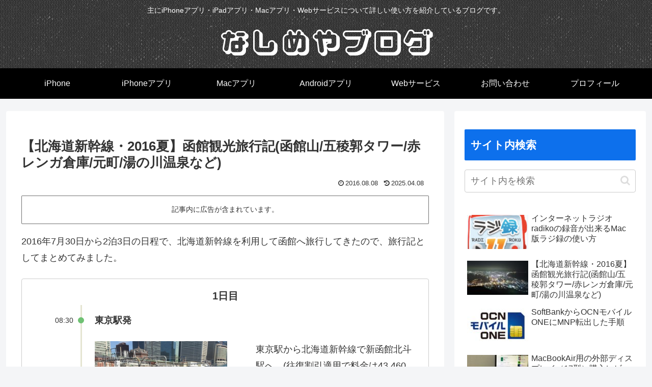

--- FILE ---
content_type: text/html; charset=utf-8
request_url: https://www.google.com/recaptcha/api2/aframe
body_size: 266
content:
<!DOCTYPE HTML><html><head><meta http-equiv="content-type" content="text/html; charset=UTF-8"></head><body><script nonce="Q8Brgel7w_zbh0-vmNkDsA">/** Anti-fraud and anti-abuse applications only. See google.com/recaptcha */ try{var clients={'sodar':'https://pagead2.googlesyndication.com/pagead/sodar?'};window.addEventListener("message",function(a){try{if(a.source===window.parent){var b=JSON.parse(a.data);var c=clients[b['id']];if(c){var d=document.createElement('img');d.src=c+b['params']+'&rc='+(localStorage.getItem("rc::a")?sessionStorage.getItem("rc::b"):"");window.document.body.appendChild(d);sessionStorage.setItem("rc::e",parseInt(sessionStorage.getItem("rc::e")||0)+1);localStorage.setItem("rc::h",'1769213885270');}}}catch(b){}});window.parent.postMessage("_grecaptcha_ready", "*");}catch(b){}</script></body></html>

--- FILE ---
content_type: application/javascript; charset=utf-8
request_url: https://mtwidget03.affiliate.ashiato.rakuten.co.jp/?rakuten_design=slide&rakuten_affiliateId=0ea62065.34400275.0ea62066.204f04c0&rakuten_items=ctsmatch&rakuten_genreId=0&rakuten_size=300x160&rakuten_pattern=H1D&rakuten_target=_blank&rakuten_theme=gray&rakuten_border=off&rakuten_auto_mode=on&rakuten_genre_title=off&rakuten_pointbackId=a13082130326_3TLXAA_8NDQXM_2HOM_BS629&rakuten_no_link=off&rakuten_no_afl=off&rakuten_no_logo=off&rakuten_undispGenre=off&rakuten_wmode=off&rakuten_noScrollButton=&rakuten_bgColor=&rakuten_txtColor=&rakuten_captionColor=000000&rakuten_moverColor=C00000&rakuten_recommend=on&rakuten_service_flag=ichiba&rakuten_adNetworkId=a8Net&rakuten_adNetworkUrl=https%3A%2F%2Frpx.a8.net%2Fsvt%2Fejp%3Fa8mat%3D3TLXAA%2B8NDQXM%2B2HOM%2BBS629%26rakuten%3Dy%26a8ejpredirect%3D&rakuten_searchKeyword=&rakuten_disableLogo=&rakuten_moverItembgColor=&rakuten_moverCaptionColor=&rakuten_slideSpeed=250&rakuten_moreInfoColor=red&rakuten_subTxtColor=&rakuten_loadingImage=auto&rakuten_imageDisplay=auto&rakuten_txtDisplay=&rakuten_captionDisplay=&rakuten_moreInfoDisplay=&rakuten_txtRow=auto&rakuten_captionRow=auto&rakuten_auto_interval=6000&rakuten_imageSize=&rakuten_slideCell=&rakuten_slideDirection=auto&rakuten_order=0,1,2,3&rakuten_loadingTimeout=0&rakuten_mediaId=20011816&rakuten_measurementId=-_ver--new_18_-&rakuten_pointSiteId=&rakuten_isAdvanced=false&rakuten_isIE=false&rakuten_deviceType=PC&rakuten_itemAmount=&rakuten_tLogFrequency=10&rakuten_timestamp=1769213879915&rakuten_optout=off&rakuten_deeplink=on&rakuten_pUrl=https%3A%2F%2Fnasimeyablog.com%2Fhakodate-travel%2F&rakuten_version=20230106&rakuten_datatype=json
body_size: 28343
content:
window.rakuten_mw_callback({"status":"Success","itemData":[{"genre_id":568772,"source":"contents_match","name":"Nintendo Switch 2（日本語・国内専用）","price":"49,979円","min_price":49979,"max_price":49979,"reviewnum":116,"reviewave":4.7,"url":"https://rpx.a8.net/svt/ejp?a8mat=3TLXAA+8NDQXM+2HOM+BS629&rakuten=y&a8ejpredirect=https%3A%2F%2Fhb.afl.rakuten.co.jp%2Fichiba%2F0ea62065.34400275.0ea62066.204f04c0.c%3Dmtlk.m%[base64].t%3Dmtlk20011816%2Fa13082130326_3TLXAA_8NDQXM_2HOM_BS629%3Fpc%3Dhttps%253A%252F%252Fitem.rakuten.co.jp%252Fbook%252F18210481%252F%2526rafcid%253Dwsc_i_ra_2646450eecf5f8556a8f574759d65a1e%26itemMode%3Dichiba_contents_match%26ashiatoCount%3D0%26itemCode%3Dbook%3A21617106%26genreId%3D568772%26loadTime%3D7%26time%3D1769213882561","image_url":"https://thumbnail.image.rakuten.co.jp/@0_mall/book/cabinet/3024/4902370553024.jpg?_ex=128x128","item_code":"book:21617106","version":"2022-11-1","position":0},{"genre_id":300011,"source":"contents_match","name":"【先着特典】MILESixTONES -Best Tracks- (初回盤A(Blu-ray)＋初回盤B(Blu-ray)＋通常盤セット)(パス＆ネックストラップ＋アクリルキーホルダー＋クリアファイル) [ SixTONES ]","price":"17,292円","min_price":17292,"max_price":17292,"reviewnum":6,"reviewave":5,"url":"https://rpx.a8.net/svt/ejp?a8mat=3TLXAA+8NDQXM+2HOM+BS629&rakuten=y&a8ejpredirect=https%3A%2F%2Fhb.afl.rakuten.co.jp%2Fichiba%2F0ea62065.34400275.0ea62066.204f04c0.c%3Dmtlk.m%[base64].t%3Dmtlk20011816%2Fa13082130326_3TLXAA_8NDQXM_2HOM_BS629%3Fpc%3Dhttps%253A%252F%252Fitem.rakuten.co.jp%252Fbook%252F18438154%252F%2526rafcid%253Dwsc_i_ra_2646450eecf5f8556a8f574759d65a1e%26itemMode%3Dichiba_contents_match%26ashiatoCount%3D0%26itemCode%3Dbook%3A21793563%26genreId%3D300011%26loadTime%3D7%26time%3D1769213882561","image_url":"https://thumbnail.image.rakuten.co.jp/@0_mall/book/cabinet/0274/2100014700274.gif?_ex=128x128","item_code":"book:21793563","version":"2022-11-1","position":1},{"genre_id":300011,"source":"contents_match","name":"【先着特典】MILESixTONES -Best Tracks- (初回盤B 2CD＋Blu-ray)(つける！SixTONESアクリルキーホルダー) [ SixTONES ]","price":"6,666円","min_price":6666,"max_price":6666,"reviewnum":0,"reviewave":0,"url":"https://rpx.a8.net/svt/ejp?a8mat=3TLXAA+8NDQXM+2HOM+BS629&rakuten=y&a8ejpredirect=https%3A%2F%2Fhb.afl.rakuten.co.jp%2Fichiba%2F0ea62065.34400275.0ea62066.204f04c0.c%3Dmtlk.m%[base64].t%3Dmtlk20011816%2Fa13082130326_3TLXAA_8NDQXM_2HOM_BS629%3Fpc%3Dhttps%253A%252F%252Fitem.rakuten.co.jp%252Fbook%252F18438151%252F%2526rafcid%253Dwsc_i_ra_2646450eecf5f8556a8f574759d65a1e%26itemMode%3Dichiba_contents_match%26ashiatoCount%3D0%26itemCode%3Dbook%3A21793564%26genreId%3D300011%26loadTime%3D7%26time%3D1769213882561","image_url":"https://r.r10s.jp/evt/event/ranking/img/share/200308/nopicture_128.gif","item_code":"book:21793564","version":"2022-11-1","position":2},{"genre_id":300011,"source":"contents_match","name":"【先着特典】MILESixTONES -Best Tracks- (通常盤)(いれる！SixTONESクリアファイル) [ SixTONES ]","price":"3,960円","min_price":3960,"max_price":3960,"reviewnum":2,"reviewave":5,"url":"https://rpx.a8.net/svt/ejp?a8mat=3TLXAA+8NDQXM+2HOM+BS629&rakuten=y&a8ejpredirect=https%3A%2F%2Fhb.afl.rakuten.co.jp%2Fichiba%2F0ea62065.34400275.0ea62066.204f04c0.c%3Dmtlk.m%[base64].t%3Dmtlk20011816%2Fa13082130326_3TLXAA_8NDQXM_2HOM_BS629%3Fpc%3Dhttps%253A%252F%252Fitem.rakuten.co.jp%252Fbook%252F18438153%252F%2526rafcid%253Dwsc_i_ra_2646450eecf5f8556a8f574759d65a1e%26itemMode%3Dichiba_contents_match%26ashiatoCount%3D0%26itemCode%3Dbook%3A21793566%26genreId%3D300011%26loadTime%3D7%26time%3D1769213882561","image_url":"https://r.r10s.jp/evt/event/ranking/img/share/200308/nopicture_128.gif","item_code":"book:21793566","version":"2022-11-1","position":3},{"genre_id":300011,"source":"contents_match","name":"【先着特典】MILESixTONES -Best Tracks- (初回盤B 2CD＋2DVD)(つける！SixTONESアクリルキーホルダー) [ SixTONES ]","price":"6,666円","min_price":6666,"max_price":6666,"reviewnum":1,"reviewave":5,"url":"https://rpx.a8.net/svt/ejp?a8mat=3TLXAA+8NDQXM+2HOM+BS629&rakuten=y&a8ejpredirect=https%3A%2F%2Fhb.afl.rakuten.co.jp%2Fichiba%2F0ea62065.34400275.0ea62066.204f04c0.c%3Dmtlk.m%[base64].t%3Dmtlk20011816%2Fa13082130326_3TLXAA_8NDQXM_2HOM_BS629%3Fpc%3Dhttps%253A%252F%252Fitem.rakuten.co.jp%252Fbook%252F18438152%252F%2526rafcid%253Dwsc_i_ra_2646450eecf5f8556a8f574759d65a1e%26itemMode%3Dichiba_contents_match%26ashiatoCount%3D0%26itemCode%3Dbook%3A21793567%26genreId%3D300011%26loadTime%3D7%26time%3D1769213882561","image_url":"https://r.r10s.jp/evt/event/ranking/img/share/200308/nopicture_128.gif","item_code":"book:21793567","version":"2022-11-1","position":4},{"genre_id":300011,"source":"contents_match","name":"【先着特典】MILESixTONES -Best Tracks- (初回盤A 2CD＋2DVD)(かける！SixTONESパス＆ネックストラップ) [ SixTONES ]","price":"6,666円","min_price":6666,"max_price":6666,"reviewnum":5,"reviewave":5,"url":"https://rpx.a8.net/svt/ejp?a8mat=3TLXAA+8NDQXM+2HOM+BS629&rakuten=y&a8ejpredirect=https%3A%2F%2Fhb.afl.rakuten.co.jp%2Fichiba%2F0ea62065.34400275.0ea62066.204f04c0.c%3Dmtlk.m%[base64].t%3Dmtlk20011816%2Fa13082130326_3TLXAA_8NDQXM_2HOM_BS629%3Fpc%3Dhttps%253A%252F%252Fitem.rakuten.co.jp%252Fbook%252F18438150%252F%2526rafcid%253Dwsc_i_ra_2646450eecf5f8556a8f574759d65a1e%26itemMode%3Dichiba_contents_match%26ashiatoCount%3D0%26itemCode%3Dbook%3A21793568%26genreId%3D300011%26loadTime%3D7%26time%3D1769213882561","image_url":"https://r.r10s.jp/evt/event/ranking/img/share/200308/nopicture_128.gif","item_code":"book:21793568","version":"2022-11-1","position":5},{"genre_id":300011,"source":"contents_match","name":"【先着特典】MILESixTONES -Best Tracks- (初回盤A 2CD＋Blu-ray)(かける！SixTONESパス＆ネックストラップ) [ SixTONES ]","price":"6,666円","min_price":6666,"max_price":6666,"reviewnum":1,"reviewave":5,"url":"https://rpx.a8.net/svt/ejp?a8mat=3TLXAA+8NDQXM+2HOM+BS629&rakuten=y&a8ejpredirect=https%3A%2F%2Fhb.afl.rakuten.co.jp%2Fichiba%2F0ea62065.34400275.0ea62066.204f04c0.c%3Dmtlk.m%[base64].t%3Dmtlk20011816%2Fa13082130326_3TLXAA_8NDQXM_2HOM_BS629%3Fpc%3Dhttps%253A%252F%252Fitem.rakuten.co.jp%252Fbook%252F18438149%252F%2526rafcid%253Dwsc_i_ra_2646450eecf5f8556a8f574759d65a1e%26itemMode%3Dichiba_contents_match%26ashiatoCount%3D0%26itemCode%3Dbook%3A21793569%26genreId%3D300011%26loadTime%3D7%26time%3D1769213882561","image_url":"https://r.r10s.jp/evt/event/ranking/img/share/200308/nopicture_128.gif","item_code":"book:21793569","version":"2022-11-1","position":6},{"genre_id":209333,"source":"contents_match","name":"ペヤング ソースやきそば ペヤングBOX 50th Anniversary Premium Products【DIME (ダイム) スペシャル 2026年 4月号】","price":"3,979円","min_price":3979,"max_price":3979,"reviewnum":0,"reviewave":0,"url":"https://rpx.a8.net/svt/ejp?a8mat=3TLXAA+8NDQXM+2HOM+BS629&rakuten=y&a8ejpredirect=https%3A%2F%2Fhb.afl.rakuten.co.jp%2Fichiba%2F0ea62065.34400275.0ea62066.204f04c0.c%3Dmtlk.m%[base64].t%3Dmtlk20011816%2Fa13082130326_3TLXAA_8NDQXM_2HOM_BS629%3Fpc%3Dhttps%253A%252F%252Fitem.rakuten.co.jp%252Fbook%252F18482239%252F%2526rafcid%253Dwsc_i_ra_2646450eecf5f8556a8f574759d65a1e%26itemMode%3Dichiba_contents_match%26ashiatoCount%3D0%26itemCode%3Dbook%3A21829295%26genreId%3D209333%26loadTime%3D7%26time%3D1769213882561","image_url":"https://thumbnail.image.rakuten.co.jp/@0_mall/book/cabinet/0468/4912101170468_1_2.jpg?_ex=128x128","item_code":"book:21829295","version":"2022-11-1","position":7},{"caption":"お店TOP＞ベビー用食事用品＞粉ミルク＞明治 ほほえみ らくらくキューブ (27g×120袋入)お一..","name":"【企画品】明治 ほほえみ らくらくキューブ(27g×120袋入)【明治ほほえみ】","item_code":"netbaby:10046023","url":"https://rpx.a8.net/svt/ejp?a8mat=3TLXAA+8NDQXM+2HOM+BS629&rakuten=y&a8ejpredirect=https%3A%2F%2Fhb.afl.rakuten.co.jp%2Fichiba%2F0ea62065.34400275.0ea62066.204f04c0.c%3Dmtlk.m%3D-_ver--new_18__pbid--20011816__size--300x160__imode--ichiba_contents_match__dt--PC__dp--true__adnetid--a8Net__uniqid--9d62f06434bff13236c824a2692fe95cf7acfad91c4__frame--8__cimode--ichiba_default_-.t%3Dmtlk20011816%2Fa13082130326_3TLXAA_8NDQXM_2HOM_BS629%3Fpc%3Dhttps%253A%252F%252Fitem.rakuten.co.jp%252Fnetbaby%252F4902705098381%252F%253Frafcid%253Dwsc_i_ra_2646450eecf5f8556a8f574759d65a1e%26itemMode%3Dichiba_default%26ashiatoCount%3D0%26itemCode%3Dnetbaby%3A10046023%26genreId%3D0%26loadTime%3D7%26time%3D1769213882561","image_url":"https://thumbnail.image.rakuten.co.jp/@0_mall/netbaby/cabinet/381/4902705098381.jpg?_ex=128x128","price":"10,400円","min_price":"10400","max_price":"10400","reviewnum":"1052","reviewave":"4.89","shopName":"楽天24 ベビー館","pointRate":"1","source":"default","genre_id":"0","version":"2022-11-01","type":"ichiba","position":8},{"caption":"中が透けない 壁付き チェスト スリム/ワイド 本体サイズ 【スリム3段】幅34×奥行き41.5×高..","name":"中が透けない 壁付き チェスト スリム/ワイド 幅34/54 奥行41.5/41.7 高さ66.1/86.1/106.1cm タンス 衣装ケース 収納ケース プラスチック 引き出し 洗面所 収納 寝室 子供部屋 クローゼット 隠す収納 ランドリーチェスト 壁付きチェスト 日本製 【送料無料】","item_code":"e-kurashi:10048736","url":"https://rpx.a8.net/svt/ejp?a8mat=3TLXAA+8NDQXM+2HOM+BS629&rakuten=y&a8ejpredirect=https%3A%2F%2Fhb.afl.rakuten.co.jp%2Fichiba%2F0ea62065.34400275.0ea62066.204f04c0.c%3Dmtlk.m%3D-_ver--new_18__pbid--20011816__size--300x160__imode--ichiba_contents_match__dt--PC__dp--true__adnetid--a8Net__uniqid--9d62f06434bff13236c824a2692fe95cf7acfad91c4__frame--9__cimode--ichiba_default_-.t%3Dmtlk20011816%2Fa13082130326_3TLXAA_8NDQXM_2HOM_BS629%3Fpc%3Dhttps%253A%252F%252Fitem.rakuten.co.jp%252Fe-kurashi%252Fs1u57%252F%253Frafcid%253Dwsc_i_ra_2646450eecf5f8556a8f574759d65a1e%26itemMode%3Dichiba_default%26ashiatoCount%3D0%26itemCode%3De-kurashi%3A10048736%26genreId%3D0%26loadTime%3D7%26time%3D1769213882561","image_url":"https://thumbnail.image.rakuten.co.jp/@0_mall/e-kurashi/cabinet/rank-img/020/main-s1u57_tg.jpg?_ex=128x128","price":"4,299円~","min_price":"4299","max_price":"9999","reviewnum":"4536","reviewave":"4.44","shopName":"くらしのeショップ","pointRate":"1","source":"default","genre_id":"0","version":"2022-11-01","type":"ichiba","position":9},{"caption":"商品のポイント ★日本一のブランド広島県産だから安心・安全！ ★食べ応え抜群！希少な特大サイズのみを..","name":"店長大暴走★お試し送料無料2,999円！更に2個で600円OFFクーポンあり！楽天ランキング1位＆楽天グルメ大賞受賞！ジャンボ広島かき1kg（解凍後850g/約26〜35粒）【カキ】【牡蠣】【かき】【送料無料】","item_code":"kouragumi:10000004","url":"https://rpx.a8.net/svt/ejp?a8mat=3TLXAA+8NDQXM+2HOM+BS629&rakuten=y&a8ejpredirect=https%3A%2F%2Fhb.afl.rakuten.co.jp%2Fichiba%2F0ea62065.34400275.0ea62066.204f04c0.c%3Dmtlk.m%[base64].t%3Dmtlk20011816%2Fa13082130326_3TLXAA_8NDQXM_2HOM_BS629%3Fpc%3Dhttps%253A%252F%252Fitem.rakuten.co.jp%252Fkouragumi%252F200002%252F%253Frafcid%253Dwsc_i_ra_2646450eecf5f8556a8f574759d65a1e%26itemMode%3Dichiba_default%26ashiatoCount%3D0%26itemCode%3Dkouragumi%3A10000004%26genreId%3D0%26loadTime%3D7%26time%3D1769213882561","image_url":"https://thumbnail.image.rakuten.co.jp/@0_mall/kouragumi/cabinet/10531638/imgrc0117127943.jpg?_ex=128x128","price":"2,999円","min_price":"2999","max_price":"2999","reviewnum":"19260","reviewave":"4.64","shopName":"越前かに職人甲羅組（DENSHOKU）","pointRate":"1","source":"default","genre_id":"0","version":"2022-11-01","type":"ichiba","position":10},{"caption":"お店TOP＞おむつ・トイレ用品＞おむつ（パンツタイプ）＞グーン ぐんぐん吸収パンツ ディズニー・プリ..","name":"【1種類を選べる】グーン ぐんぐん吸収パンツ ディズニー・プリンセス おむつ(3個)【mmw】【グーン(GOO.N)】[オムツ 紙おむつ 紙オムツ]","item_code":"netbaby:10027922","url":"https://rpx.a8.net/svt/ejp?a8mat=3TLXAA+8NDQXM+2HOM+BS629&rakuten=y&a8ejpredirect=https%3A%2F%2Fhb.afl.rakuten.co.jp%2Fichiba%2F0ea62065.34400275.0ea62066.204f04c0.c%3Dmtlk.m%[base64].t%3Dmtlk20011816%2Fa13082130326_3TLXAA_8NDQXM_2HOM_BS629%3Fpc%3Dhttps%253A%252F%252Fitem.rakuten.co.jp%252Fnetbaby%252F404196%252F%253Frafcid%253Dwsc_i_ra_2646450eecf5f8556a8f574759d65a1e%26itemMode%3Dichiba_default%26ashiatoCount%3D0%26itemCode%3Dnetbaby%3A10027922%26genreId%3D0%26loadTime%3D7%26time%3D1769213882561","image_url":"https://thumbnail.image.rakuten.co.jp/@0_mall/netbaby/cabinet/196/404196.jpg?_ex=128x128","price":"4,359円~","min_price":"4359","max_price":"5281","reviewnum":"5541","reviewave":"4.66","shopName":"楽天24 ベビー館","pointRate":"1","source":"default","genre_id":"0","version":"2022-11-01","type":"ichiba","position":11},{"caption":"お店TOP＞ロイヤルカナン 猫用 ユリナリーS／O オルファクトリーライト (4kg)お一人様12個..","name":"ロイヤルカナン 猫用 ユリナリーS／O オルファクトリーライト(4kg)【ロイヤルカナン療法食】","item_code":"wwpc:10064892","url":"https://rpx.a8.net/svt/ejp?a8mat=3TLXAA+8NDQXM+2HOM+BS629&rakuten=y&a8ejpredirect=https%3A%2F%2Fhb.afl.rakuten.co.jp%2Fichiba%2F0ea62065.34400275.0ea62066.204f04c0.c%3Dmtlk.m%[base64].t%3Dmtlk20011816%2Fa13082130326_3TLXAA_8NDQXM_2HOM_BS629%3Fpc%3Dhttps%253A%252F%252Fitem.rakuten.co.jp%252Fwwpc%252F3182550901215%252F%253Frafcid%253Dwsc_i_ra_2646450eecf5f8556a8f574759d65a1e%26itemMode%3Dichiba_default%26ashiatoCount%3D0%26itemCode%3Dwwpc%3A10064892%26genreId%3D0%26loadTime%3D7%26time%3D1769213882561","image_url":"https://thumbnail.image.rakuten.co.jp/@0_mall/wwpc/cabinet/215/3182550901215.jpg?_ex=128x128","price":"8,998円","min_price":"8998","max_price":"8998","reviewnum":"2361","reviewave":"4.67","shopName":"楽天24 どうぶつ医療館","pointRate":"1","source":"default","genre_id":"0","version":"2022-11-01","type":"ichiba","position":12},{"caption":"お店TOP＞おむつ・トイレ用品＞おむつ（パンツタイプ）＞メリーズ エアスルー パンツ 梱販販売用 (..","name":"【1種類を選べる】メリーズ エアスルー パンツ 梱販販売用(3袋入×1箱)【メリーズ】[おむつ オムツ 紙おむつ 紙オムツ さらさらエアスルー]","item_code":"netbaby:10035957","url":"https://rpx.a8.net/svt/ejp?a8mat=3TLXAA+8NDQXM+2HOM+BS629&rakuten=y&a8ejpredirect=https%3A%2F%2Fhb.afl.rakuten.co.jp%2Fichiba%2F0ea62065.34400275.0ea62066.204f04c0.c%3Dmtlk.m%[base64].t%3Dmtlk20011816%2Fa13082130326_3TLXAA_8NDQXM_2HOM_BS629%3Fpc%3Dhttps%253A%252F%252Fitem.rakuten.co.jp%252Fnetbaby%252F404758%252F%253Frafcid%253Dwsc_i_ra_2646450eecf5f8556a8f574759d65a1e%26itemMode%3Dichiba_default%26ashiatoCount%3D0%26itemCode%3Dnetbaby%3A10035957%26genreId%3D0%26loadTime%3D7%26time%3D1769213882561","image_url":"https://thumbnail.image.rakuten.co.jp/@0_mall/netbaby/cabinet/758/404758.jpg?_ex=128x128","price":"5,980円","min_price":"5980","max_price":"5980","reviewnum":"3247","reviewave":"4.83","shopName":"楽天24 ベビー館","pointRate":"1","source":"default","genre_id":"0","version":"2022-11-01","type":"ichiba","position":13},{"caption":"品　番：SECJ-131/3発売日：2026年01月21日発売出荷目安：1〜2日□「返品種別」につい..","name":"【送料無料】[限定盤][先着特典付]MILESixTONES -Best Tracks-(初回盤A)【2CD+Blu-ray】/SixTONES[CD+Blu-ray]【返品種別A】","item_code":"joshin-cddvd:11178903","url":"https://rpx.a8.net/svt/ejp?a8mat=3TLXAA+8NDQXM+2HOM+BS629&rakuten=y&a8ejpredirect=https%3A%2F%2Fhb.afl.rakuten.co.jp%2Fichiba%2F0ea62065.34400275.0ea62066.204f04c0.c%3Dmtlk.m%[base64].t%3Dmtlk20011816%2Fa13082130326_3TLXAA_8NDQXM_2HOM_BS629%3Fpc%3Dhttps%253A%252F%252Fitem.rakuten.co.jp%252Fjoshin-cddvd%252F4547366785210%252F%253Frafcid%253Dwsc_i_ra_2646450eecf5f8556a8f574759d65a1e%26itemMode%3Dichiba_default%26ashiatoCount%3D0%26itemCode%3Djoshin-cddvd%3A11178903%26genreId%3D0%26loadTime%3D7%26time%3D1769213882561","image_url":"https://r.r10s.jp/evt/event/ranking/img/share/200308/nopicture_128.gif","price":"5,860円","min_price":"5860","max_price":"5860","reviewnum":"2","reviewave":"5.0","shopName":"Joshin web CD／DVD楽天市場店","pointRate":"1","source":"default","genre_id":"0","version":"2022-11-01","type":"ichiba","position":14},{"caption":"マガジンハウス ※こちらの商品は2026年1月26日(月曜日)0:00以降の購入キャンセルができませ..","name":"なにわ男子カレンダー2026.4→2027.3","item_code":"book:21809273","url":"https://rpx.a8.net/svt/ejp?a8mat=3TLXAA+8NDQXM+2HOM+BS629&rakuten=y&a8ejpredirect=https%3A%2F%2Fhb.afl.rakuten.co.jp%2Fichiba%2F0ea62065.34400275.0ea62066.204f04c0.c%3Dmtlk.m%[base64].t%3Dmtlk20011816%2Fa13082130326_3TLXAA_8NDQXM_2HOM_BS629%3Fpc%3Dhttps%253A%252F%252Fitem.rakuten.co.jp%252Fbook%252F18456802%252F%253Frafcid%253Dwsc_i_ra_2646450eecf5f8556a8f574759d65a1e%26itemMode%3Dichiba_default%26ashiatoCount%3D0%26itemCode%3Dbook%3A21809273%26genreId%3D0%26loadTime%3D7%26time%3D1769213882561","image_url":"https://thumbnail.image.rakuten.co.jp/@0_mall/book/cabinet/0968/9784838790968.jpg?_ex=128x128","price":"3,960円","min_price":"3960","max_price":"3960","reviewnum":"0","reviewave":"0.0","shopName":"楽天ブックス","pointRate":"1","source":"default","genre_id":"0","version":"2022-11-01","type":"ichiba","position":15},{"caption":"＜＜ ITEM INFORMATION ＞＞ 名称 選べるリンツ リンドール48粒セット 商品詳細 ..","name":"選べるリンツ リンドール 48粒セット！オリジナルセット 個包装 詰め合わせ600g【送料無料】 [メール便］[並行輸入品][1月22日～1月31日の間に出荷][ch8]","item_code":"cerestshop:10008088","url":"https://rpx.a8.net/svt/ejp?a8mat=3TLXAA+8NDQXM+2HOM+BS629&rakuten=y&a8ejpredirect=https%3A%2F%2Fhb.afl.rakuten.co.jp%2Fichiba%2F0ea62065.34400275.0ea62066.204f04c0.c%3Dmtlk.m%[base64].t%3Dmtlk20011816%2Fa13082130326_3TLXAA_8NDQXM_2HOM_BS629%3Fpc%3Dhttps%253A%252F%252Fitem.rakuten.co.jp%252Fcerestshop%252F35613-1%252F%253Frafcid%253Dwsc_i_ra_2646450eecf5f8556a8f574759d65a1e%26itemMode%3Dichiba_default%26ashiatoCount%3D0%26itemCode%3Dcerestshop%3A10008088%26genreId%3D0%26loadTime%3D7%26time%3D1769213882561","image_url":"https://thumbnail.image.rakuten.co.jp/@0_mall/cerestshop/cabinet/chocolate/40348-1.jpg?_ex=128x128","price":"3,480円","min_price":"3480","max_price":"3480","reviewnum":"6756","reviewave":"4.75","shopName":"セレスト（cerest）","pointRate":"1","source":"default","genre_id":"0","version":"2022-11-01","type":"ichiba","position":16},{"caption":"品　番：SECJ-138/40発売日：2026年01月21日発売出荷目安：5〜10日□「返品種別」に..","name":"【送料無料】[限定盤][先着特典付]MILESixTONES -Best Tracks-(初回盤B)【2CD+Blu-ray】/SixTONES[CD+Blu-ray]【返品種別A】","item_code":"joshin-cddvd:11178906","url":"https://rpx.a8.net/svt/ejp?a8mat=3TLXAA+8NDQXM+2HOM+BS629&rakuten=y&a8ejpredirect=https%3A%2F%2Fhb.afl.rakuten.co.jp%2Fichiba%2F0ea62065.34400275.0ea62066.204f04c0.c%3Dmtlk.m%[base64].t%3Dmtlk20011816%2Fa13082130326_3TLXAA_8NDQXM_2HOM_BS629%3Fpc%3Dhttps%253A%252F%252Fitem.rakuten.co.jp%252Fjoshin-cddvd%252F4547366785227%252F%253Frafcid%253Dwsc_i_ra_2646450eecf5f8556a8f574759d65a1e%26itemMode%3Dichiba_default%26ashiatoCount%3D0%26itemCode%3Djoshin-cddvd%3A11178906%26genreId%3D0%26loadTime%3D7%26time%3D1769213882561","image_url":"https://r.r10s.jp/evt/event/ranking/img/share/200308/nopicture_128.gif","price":"5,860円","min_price":"5860","max_price":"5860","reviewnum":"0","reviewave":"0.0","shopName":"Joshin web CD／DVD楽天市場店","pointRate":"1","source":"default","genre_id":"0","version":"2022-11-01","type":"ichiba","position":17},{"caption":"【商品紹介】 ■Xbox Game Pass Ultimate（エックスボックス ゲーム パス アル..","name":"【セット商品】Xbox Game Pass Ultimate 3か月券 2枚セット【CERO区分_Z相当(18才以上のみ対象)】","item_code":"superdeal:10002929","url":"https://rpx.a8.net/svt/ejp?a8mat=3TLXAA+8NDQXM+2HOM+BS629&rakuten=y&a8ejpredirect=https%3A%2F%2Fhb.afl.rakuten.co.jp%2Fichiba%2F0ea62065.34400275.0ea62066.204f04c0.c%3Dmtlk.m%[base64].t%3Dmtlk20011816%2Fa13082130326_3TLXAA_8NDQXM_2HOM_BS629%3Fpc%3Dhttps%253A%252F%252Fitem.rakuten.co.jp%252Fsuperdeal%252F12507msulti3mset2304%252F%253Frafcid%253Dwsc_i_ra_2646450eecf5f8556a8f574759d65a1e%26itemMode%3Dichiba_default%26ashiatoCount%3D0%26itemCode%3Dsuperdeal%3A10002929%26genreId%3D0%26loadTime%3D7%26time%3D1769213882561","image_url":"https://thumbnail.image.rakuten.co.jp/@0_mall/superdeal/cabinet/09061004/09771979/imgrc0249842302.jpg?_ex=128x128","price":"8,700円","min_price":"8700","max_price":"8700","reviewnum":"26","reviewave":"4.92","shopName":"楽天スーパーDEALSHOP","pointRate":"1","source":"default","genre_id":"0","version":"2022-11-01","type":"ichiba","position":18},{"caption":"【エバーカラーワンデーナチュラル】 ■パールロゼ PEARL ROZE パールベージュの「ちゅるん感..","name":"【限定カラー】【クーポン利用で20%OFF】エバーカラーワンデーナチュラル (1箱20枚入り)( あす楽 送料無料 カラコン カラーコンタクト 度あり 度入り 度なし ワンデー 1day コンタクト エバーカラー エバーカラーワンデー エバカラ コンタクトレンズ )【新木優子】","item_code":"queeneyes:10000234","url":"https://rpx.a8.net/svt/ejp?a8mat=3TLXAA+8NDQXM+2HOM+BS629&rakuten=y&a8ejpredirect=https%3A%2F%2Fhb.afl.rakuten.co.jp%2Fichiba%2F0ea62065.34400275.0ea62066.204f04c0.c%3Dmtlk.m%[base64].t%3Dmtlk20011816%2Fa13082130326_3TLXAA_8NDQXM_2HOM_BS629%3Fpc%3Dhttps%253A%252F%252Fitem.rakuten.co.jp%252Fqueeneyes%252Fevercolor_natural%252F%253Frafcid%253Dwsc_i_ra_2646450eecf5f8556a8f574759d65a1e%26itemMode%3Dichiba_default%26ashiatoCount%3D0%26itemCode%3Dqueeneyes%3A10000234%26genreId%3D0%26loadTime%3D7%26time%3D1769213882561","image_url":"https://thumbnail.image.rakuten.co.jp/@0_mall/queeneyes/cabinet/10603169/11380192/evernatural-i.jpg?_ex=128x128","price":"2,598円","min_price":"2598","max_price":"2598","reviewnum":"39856","reviewave":"4.36","shopName":"クイーンアイズ楽天市場店","pointRate":"1","source":"default","genre_id":"0","version":"2022-11-01","type":"ichiba","position":19}],"extraData":{"param":{"accesslog":["https://log.affiliate.rakuten.co.jp/mw/imp/a.gif?pointbackId=_RTmtlk20011816&item=ctsmatch&service=ichiba&affiliateId=0ea62065.34400275.0ea62066.204f04c0&itemMode=ichiba_contents_match&ashiatoCount=0&itemCodes=book:21617106,book:21793563,book:21793564,book:21793566,book:21793567,book:21793568,book:21793569,book:21829295,netbaby:10046023,e-kurashi:10048736&genreIdList=568772,300011,300011,300011,300011,300011,300011,209333,0,0&m=-_ver--new_18__pbid--20011816__size--300x160__imode--ichiba_contents_match__dt--PC__dp--true__adnetid--a8Net__uniqid--9d62f06434bff13236c824a2692fe95cf7acfad91c4__pinfo--none_-&recommend=on&bhType=nologin&itemCount=20&date=1769213882561"],"errorlog":[],"loginfo":{"errorBaseUrl":"https://log.affiliate.rakuten.co.jp/mw/imp/e.gif?pointbackId=_RTmtlk20011816&item=ctsmatch&service=ichiba&affiliateId=0ea62065.34400275.0ea62066.204f04c0&itemMode=ichiba_contents_match&ashiatoCount=0&itemCodes=book:21617106,book:21793563,book:21793564,book:21793566,book:21793567,book:21793568,book:21793569,book:21829295,netbaby:10046023,e-kurashi:10048736&genreIdList=568772,300011,300011,300011,300011,300011,300011,209333,0,0&m=-_ver--new_18__pbid--20011816__size--300x160__imode--ichiba_contents_match__dt--PC__dp--true__adnetid--a8Net__uniqid--9d62f06434bff13236c824a2692fe95cf7acfad91c4__pinfo--none_-&recommend=on&bhType=nologin&itemCount=20","timeBaseUrl":"https://log.affiliate.rakuten.co.jp/mw/imp/t.gif?pointbackId=_RTmtlk20011816&item=ctsmatch&service=ichiba&affiliateId=0ea62065.34400275.0ea62066.204f04c0&itemMode=ichiba_contents_match&ashiatoCount=0&itemCodes=book:21617106,book:21793563,book:21793564,book:21793566,book:21793567,book:21793568,book:21793569,book:21829295,netbaby:10046023,e-kurashi:10048736&genreIdList=568772,300011,300011,300011,300011,300011,300011,209333,0,0&m=-_ver--new_18__pbid--20011816__size--300x160__imode--ichiba_contents_match__dt--PC__dp--true__adnetid--a8Net__uniqid--9d62f06434bff13236c824a2692fe95cf7acfad91c4__pinfo--none_-&recommend=on&bhType=nologin&itemCount=20"}},"logoUrl":"https://www.rakuten.co.jp/"},"optout":"off"});